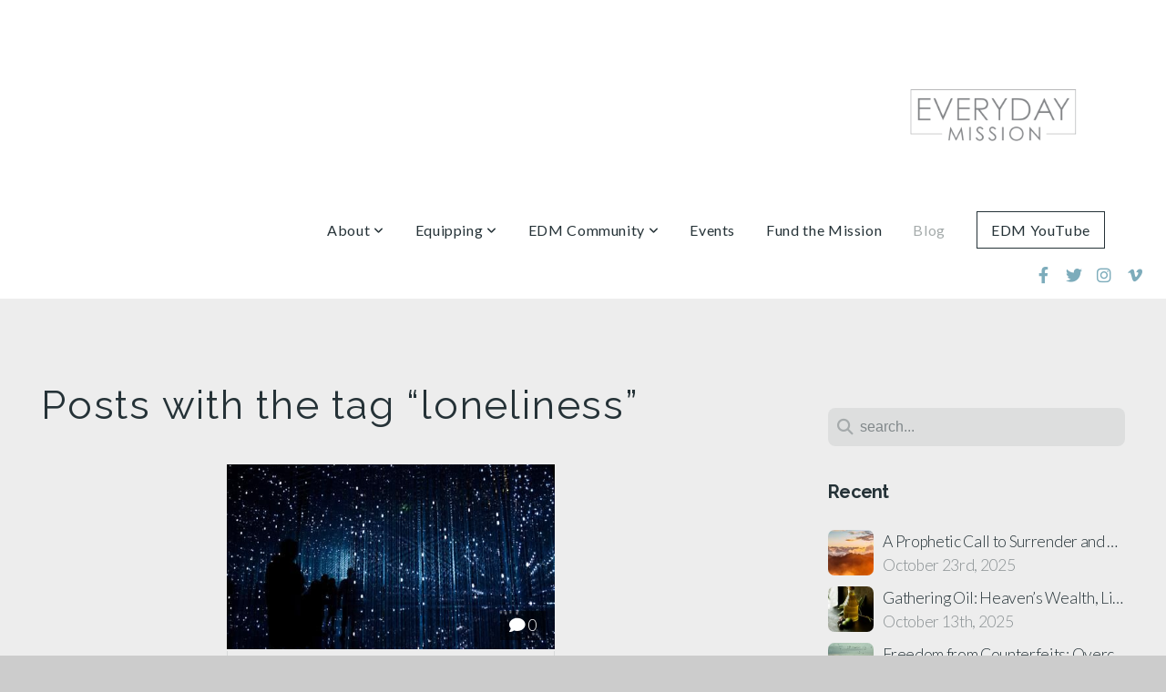

--- FILE ---
content_type: text/html; charset=UTF-8
request_url: https://www.everydaymission.com/blog/tag/loneliness
body_size: 10360
content:
<!DOCTYPE html>
<html class="wf-loading">
	<head>
		<meta http-equiv="Content-Type" content="text/html; charset=utf-8" />
		<meta name="viewport" content="width=device-width, initial-scale=1.0" />
<meta name="provider" content="snappages" />
<meta http-equiv="X-UA-Compatible" content="IE=Edge"/>
    <meta name="keywords" content="microchurches, microchurch, house+church, missional, community, mission, community, discipleship, discipleship, what+is+church, church, local+church, generosity, deep+discipleship, bible+study, florida+churches, churches, florida+non+profit" />
    <link rel="alternate" type="application/rss+xml" title="RSS" href="/blog/rss" />
    <meta name="description" content="Everyday Mission is a voluntary, intentional community of Missions and Microchurches. We live to equip those who are brave enough to be small to grow sustainably and in authentic community with Jesus and each other." />
<link rel="shortcut icon" href="https://storage2.snappages.site/89KK9R/assets/favicon.jpeg">
<link rel="canonical" href="https://www.everydaymission.com/blog/tag/loneliness" />
<title>Everyday Mission - Blog</title>
    <script defer src="https://ajax.googleapis.com/ajax/libs/jquery/2.1.3/jquery.min.js"></script>
<script>
	var wid=34077, pid=520070, ptype='blog', tid=43104, custom_fonts = "Lato:100,100italic,300,300italic,regular,italic,700,700italic,900,900italic|Raleway:100,100italic,200,200italic,300,300italic,regular,italic,500,500italic,600,600italic,700,700italic,800,800italic,900,900italic|Vollkorn:regular,italic,700,700italic&display=swap";var page_type="blog-tag", render_url="https://site.snappages.site";</script>
<link href="https://assets2.snappages.site/global/styles/website.min.css?v=1768428243" type="text/css" rel="stylesheet" /><script defer src="https://assets2.snappages.site/global/assets/js/website.min.js?v=1768428243" type="text/javascript"></script><script src="https://s7.addthis.com/js/300/addthis_widget.js#async=1" type="text/javascript"></script>
<link class="core-style" href="https://storage2.snappages.site/89KK9R/assets/themes/43104/style1683229045.css" type="text/css" rel="stylesheet" />
<link href="https://site.snappages.site/assets/icons/fontawesome/webfonts/fa-brands-400.woff2" rel="preload" as="font" type="font/woff2" crossorigin="anonymous"/>
<link href="https://site.snappages.site/assets/icons/fontawesome/webfonts/fa-regular-400.woff2" rel="preload" as="font" type="font/woff2" crossorigin="anonymous"/>
<link href="https://site.snappages.site/assets/icons/fontawesome/webfonts/fa-solid-900.woff2" rel="preload" as="font" type="font/woff2" crossorigin="anonymous"/>
<link href="https://site.snappages.site/assets/icons/fontawesome/css/all.min.css" rel="stylesheet"/>
<link href="https://site.snappages.site/assets/icons/fontawesome/css/all.min.css" rel="stylesheet"/>
<noscript><link href="https://site.snappages.site/assets/icons/fontawesome/css/all.min.css" rel="stylesheet" as="style"/></noscript>
<link href="https://site.snappages.site/assets/icons/fontawesome/css/v4-shims.min.css" rel="preload" as="style" onload="this.rel='stylesheet'"/>
<noscript><link href="https://site.snappages.site/assets/icons/fontawesome/css/v4-shims.min.css" rel="stylesheet" as="style"/></noscript>
<link href="https://assets2.snappages.site/global/assets/icons/pixeden/css/pe-icon-7-stroke.min.css" rel="preload" as="style" onload="this.rel='stylesheet'"/>
<noscript><link href="https://assets2.snappages.site/global/assets/icons/pixeden/css/pe-icon-7-stroke.min.css" rel="stylesheet" as="style"/></noscript>
<link href="https://assets2.snappages.site/global/assets/icons/typicons/typicons.min.css" rel="preload" as="style" onload="this.rel='stylesheet'"/>
<noscript><link href="https://assets2.snappages.site/global/assets/icons/typicons/typicons.min.css" rel="preload" as="stylesheet"/></noscript>
<link href="https://use.typekit.net/hqk1yln.css" rel="stylesheet" />

<svg xmlns="https://www.w3.org/2000/svg" style="display:none;">
    <symbol id="sp-icon-amazon" viewBox="0 0 50 50">
        <g fill-rule="nonzero">
          <path id="Shape" d="M0.0909090909,38.8 C0.242409091,38.53335 0.484818182,38.51665 0.818181818,38.75 C8.39390909,43.58335 16.6363636,46 25.5454545,46 C31.4848182,46 37.3484545,44.78335 43.1363636,42.35 C43.2878636,42.28335 43.5075455,42.18335 43.7954545,42.05 C44.0833182,41.91665 44.2878636,41.81665 44.4090909,41.75 C44.8636364,41.55 45.2196818,41.65 45.4772727,42.05 C45.7348182,42.45 45.6515,42.81665 45.2272727,43.15 C44.6818182,43.58335 43.9848182,44.08335 43.1363636,44.65 C40.5302727,46.35 37.6211818,47.66665 34.4090909,48.6 C31.1969545,49.53335 28.0605909,50 25,50 C20.2727273,50 15.803,49.09165 11.5909091,47.275 C7.37877273,45.45835 3.60604545,42.9 0.272727273,39.6 C0.0909090909,39.43335 0,39.26665 0,39.1 C0,39 0.0302727273,38.9 0.0909090909,38.8 Z M13.7727273,24.55 C13.7727273,22.25 14.2878636,20.28335 15.3181818,18.65 C16.3484545,17.01665 17.7575455,15.78335 19.5454545,14.95 C21.1818182,14.18335 23.1969545,13.63335 25.5909091,13.3 C26.4090909,13.2 27.7424091,13.06665 29.5909091,12.9 L29.5909091,12.05 C29.5909091,9.91665 29.3787727,8.48335 28.9545455,7.75 C28.3181818,6.75 27.3181818,6.25 25.9545455,6.25 L25.5909091,6.25 C24.5909091,6.35 23.7272727,6.7 23,7.3 C22.2727273,7.9 21.803,8.73335 21.5909091,9.8 C21.4696818,10.46665 21.1666364,10.85 20.6818182,10.95 L15.4545455,10.25 C14.9393636,10.11665 14.6818182,9.81665 14.6818182,9.35 C14.6818182,9.25 14.6969545,9.13335 14.7272727,9 C15.2424091,6.03335 16.5075455,3.83335 18.5227273,2.4 C20.5378636,0.96665 22.8939091,0.16665 25.5909091,0 L26.7272727,0 C30.1818182,0 32.8787727,0.98335 34.8181818,2.95 C35.1223778,3.2848521 35.4034595,3.64418094 35.6590909,4.025 C35.9166364,4.40835 36.1211818,4.75 36.2727273,5.05 C36.4242273,5.35 36.5605909,5.78335 36.6818182,6.35 C36.803,6.91665 36.8939091,7.30835 36.9545455,7.525 C37.0151364,7.74165 37.0605909,8.20835 37.0909091,8.925 C37.1211818,9.64165 37.1363636,10.06665 37.1363636,10.2 L37.1363636,22.3 C37.1363636,23.16665 37.25,23.95835 37.4772727,24.675 C37.7045455,25.39165 37.9242273,25.90835 38.1363636,26.225 C38.3484545,26.54165 38.6969545,27.05 39.1818182,27.75 C39.3636364,28.05 39.4545455,28.31665 39.4545455,28.55 C39.4545455,28.81665 39.3333182,29.05 39.0909091,29.25 C36.5757273,31.65 35.2120909,32.95 35,33.15 C34.6363636,33.45 34.1969545,33.48335 33.6818182,33.25 C33.2575455,32.85 32.8863636,32.46665 32.5681818,32.1 C32.25,31.73335 32.0227273,31.46665 31.8863636,31.3 C31.75,31.13335 31.5302727,30.80835 31.2272727,30.325 C30.9242273,29.84165 30.7120909,29.51665 30.5909091,29.35 C28.8939091,31.38335 27.2272727,32.65 25.5909091,33.15 C24.5605909,33.48335 23.2878636,33.65 21.7727273,33.65 C19.4393636,33.65 17.5227273,32.85835 16.0227273,31.275 C14.5227273,29.69165 13.7727273,27.45 13.7727273,24.55 Z M21.5909091,23.55 C21.5909091,24.85 21.8863636,25.89165 22.4772727,26.675 C23.0681818,27.45835 23.8636364,27.85 24.8636364,27.85 C24.9545455,27.85 25.0833182,27.83335 25.25,27.8 C25.4166364,27.76665 25.5302727,27.75 25.5909091,27.75 C26.8636364,27.38335 27.8484545,26.48335 28.5454545,25.05 C28.8787727,24.41665 29.1287727,23.725 29.2954545,22.975 C29.4620909,22.225 29.553,21.61665 29.5681818,21.15 C29.5833182,20.68335 29.5909091,19.91665 29.5909091,18.85 L29.5909091,17.6 C27.8333182,17.6 26.5,17.73335 25.5909091,18 C22.9242273,18.83335 21.5909091,20.68335 21.5909091,23.55 Z M40.6818182,39.65 C40.7424091,39.51665 40.8333182,39.38335 40.9545455,39.25 C41.7120909,38.68335 42.4393636,38.3 43.1363636,38.1 C44.2878636,37.76665 45.4090909,37.58335 46.5,37.55 C46.803,37.51665 47.0909091,37.53335 47.3636364,37.6 C48.7272727,37.73335 49.5454545,37.98335 49.8181818,38.35 C49.9393636,38.55 50,38.85 50,39.25 L50,39.6 C50,40.76665 49.7120909,42.14165 49.1363636,43.725 C48.5605909,45.30835 47.7575455,46.58335 46.7272727,47.55 C46.5757273,47.68335 46.4393636,47.75 46.3181818,47.75 C46.2575455,47.75 46.1969545,47.73335 46.1363636,47.7 C45.9545455,47.6 45.9090909,47.41665 46,47.15 C47.1211818,44.25 47.6818182,42.23335 47.6818182,41.1 C47.6818182,40.73335 47.6211818,40.46665 47.5,40.3 C47.1969545,39.9 46.3484545,39.7 44.9545455,39.7 C44.4393636,39.7 43.8333182,39.73335 43.1363636,39.8 C42.3787727,39.9 41.6818182,40 41.0454545,40.1 C40.8636364,40.1 40.7424091,40.06665 40.6818182,40 C40.6211818,39.93335 40.6060455,39.86665 40.6363636,39.8 C40.6363636,39.76665 40.6515,39.71665 40.6818182,39.65 Z"/>
        </g>
    </symbol>
    <symbol id="sp-icon-roku" viewBox="0 0 50 50">
        <g>
          <path id="Combined-Shape" d="M8,0 L42,0 C46.418278,-8.11624501e-16 50,3.581722 50,8 L50,42 C50,46.418278 46.418278,50 42,50 L8,50 C3.581722,50 5.41083001e-16,46.418278 0,42 L0,8 C-5.41083001e-16,3.581722 3.581722,8.11624501e-16 8,0 Z M9.94591393,22.6758056 C9.94591393,23.9554559 8.93797503,25.0040346 7.705466,25.0040346 L6.5944023,25.0040346 L6.5944023,20.3268077 L7.705466,20.3268077 C8.93797503,20.3268077 9.94591393,21.3746529 9.94591393,22.6758056 Z M15,32 L11.1980679,26.5137477 C12.6117075,25.6540149 13.5405811,24.2489259 13.5405811,22.6758056 C13.5405811,20.0964239 11.1176341,18 8.14917631,18 L3,18 L3,31.9899135 L6.5944023,31.9899135 L6.5944023,27.3332264 L7.6834372,27.3332264 L10.9214498,32 L15,32 Z M19.4209982,23.6089545 C20.3760082,23.6089545 21.1686305,24.9005713 21.1686305,26.4995139 C21.1686305,28.098368 20.3760082,29.3917084 19.4209982,29.3917084 C18.4876486,29.3917084 17.6937241,28.0984122 17.6937241,26.4995139 C17.6937241,24.9006155 18.4876486,23.6089545 19.4209982,23.6089545 Z M24.8610089,26.4995139 C24.8610089,23.4472925 22.4211995,21 19.4209982,21 C16.4217953,21 14,23.4472925 14,26.4995139 C14,29.5540333 16.4217953,32 19.4209982,32 C22.4211995,32 24.8610089,29.5540333 24.8610089,26.4995139 Z M33.154894,21.2236663 L29.0835675,25.3681007 L29.0835675,21.2099662 L25.549974,21.2099662 L25.549974,31.7778363 L29.0835675,31.7778363 L29.0835675,27.4910969 L33.3340371,31.7778363 L37.7816639,31.7778363 L32.3803293,26.2779246 L36.8541742,21.7246949 L36.8541742,27.9961029 C36.8541742,30.0783079 38.0840844,31.9999116 41.1813884,31.9999116 C42.6517766,31.9999116 44.001101,31.1508546 44.6569026,30.3826285 L46.24575,31.7777921 L47,31.7777921 L47,21.2236663 L43.4663631,21.2236663 L43.4663631,28.056914 C43.0684459,28.7640196 42.5140009,29.2086122 41.657092,29.2086122 C40.7876817,29.2086122 40.3887661,28.6838515 40.3887661,27.0054037 L40.3887661,21.2236663 L33.154894,21.2236663 Z"/>
        </g>
    </symbol>
    <symbol id="sp-icon-google-play" viewBox="0 0 50 50">
	    <g fill-rule="nonzero">
	      <path id="top" d="M7.60285132,19.9078411 C12.5081466,14.9434827 20.3874745,6.92617108 24.6425662,2.55295316 L27.0855397,0.0509164969 L30.6904277,3.63645621 C32.6802444,5.62627291 34.2953157,7.30040733 34.2953157,7.35947047 C34.2953157,7.55651731 3.60386965,24.6751527 3.2296334,24.6751527 C3.01272912,24.6751527 4.70723014,22.8431772 7.60285132,19.9078411 Z" transform="matrix(1 0 0 -1 0 24.726)"/>
	            <path id="Shape" d="M0.767311609,49.8798639 C0.5901222,49.6828171 0.353869654,49.2693751 0.235234216,48.9735503 C0.0773930754,48.5794566 0.0183299389,41.3498232 0.0183299389,25.6690696 C0.0183299389,0.749517674 -0.0407331976,2.04992501 1.20010183,1.16295963 L1.83044807,0.709802806 L13.9256619,12.8050167 L26.0213849,24.9012488 L22.9088595,28.05298 C21.1950102,29.7866867 15.5804481,35.4796602 10.4394094,40.7194769 C1.61405295,49.6833262 1.06262729,50.2148945 0.767311609,49.8798639 Z" transform="matrix(1 0 0 -1 0 50.66)"/>
	            <path id="Shape" d="M32.1283096,28.868403 L28.287169,25.0272624 L31.5376782,21.7375476 C33.3304481,19.9249203 34.8864562,18.408627 34.9852342,18.3689121 C35.2214868,18.309849 45.0320774,23.6876494 45.5442974,24.1601545 C45.7413442,24.3373439 45.9974542,24.7711525 46.1155804,25.1453887 C46.450611,26.1499712 45.938391,27.0364274 44.5595723,27.8638205 C43.5748473,28.454961 37.3691446,31.9417227 36.3447047,32.4732909 C35.9893075,32.6703378 35.5560081,32.2961015 32.1283096,28.868403 Z" transform="matrix(1 0 0 -1 0 50.884)"/>
	            <path id="bottom" d="M16.1323829,37.9725051 C10.0850305,31.9643585 5.19959267,27.0392057 5.27851324,27.0392057 C5.33757637,27.0392057 5.84979633,27.2953157 6.401222,27.6104888 C7.48472505,28.2016293 28.8783096,39.9419552 31.3406314,41.2815682 C33.9210794,42.660387 34.0198574,42.1680244 30.4541752,45.7535642 C28.7204684,47.4872709 27.2627291,48.9052953 27.203666,48.9052953 C27.1446029,48.885947 22.160387,43.9806517 16.1323829,37.9725051 Z" transform="matrix(1 0 0 -1 0 75.945)"/>
	    </g>
    </symbol>
    <symbol id="sp-icon-apple" viewBox="0 0 50 50">
	    <g fill-rule="nonzero">
	      <path id="Shape" d="M33.9574406,26.5634279 C34.0276124,34.1300976 40.5866722,36.6480651 40.6593407,36.6801167 C40.6038808,36.8576056 39.6113106,40.2683744 37.2037125,43.7914576 C35.1223643,46.8374278 32.9623738,49.8720595 29.5596196,49.9349127 C26.2160702,49.9966052 25.1409344,47.9496797 21.3183084,47.9496797 C17.4968415,47.9496797 16.3023155,49.8721487 13.1372718,49.9966945 C9.85274871,50.1212403 7.35152871,46.7030612 5.25306112,43.668251 C0.964911488,37.4606036 -2.31212183,26.1269374 2.08810657,18.476523 C4.27404374,14.6772963 8.18048359,12.2714647 12.420574,12.2097721 C15.6458924,12.1481688 18.6901193,14.3824933 20.6618852,14.3824933 C22.6324029,14.3824933 26.3318047,11.6955185 30.2209468,12.0901367 C31.8490759,12.1579896 36.4193394,12.748667 39.353895,17.0498265 C39.1174329,17.1966031 33.9007325,20.2374843 33.9574406,26.5634279 M27.6736291,7.98325071 C29.4174035,5.86972218 30.5910653,2.92749548 30.2708784,0 C27.7573538,0.101154388 24.7179418,1.67712725 22.9150518,3.78949514 C21.2993165,5.66009243 19.8842887,8.65410161 20.2660876,11.5236543 C23.0677001,11.7406943 25.9297656,10.0981184 27.6736291,7.98325071"/>
	    </g>
    </symbol>
    <symbol id="sp-icon-windows" viewBox="0 0 50 50">
	    <g fill-rule="nonzero">
	      <path id="Shape" d="M0,7.0733463 L20.3540856,4.30155642 L20.3628405,23.9346304 L0.0184824903,24.0503891 L0,7.07354086 L0,7.0733463 Z M20.344358,26.1964981 L20.3599222,45.8466926 L0.0157587549,43.0496109 L0.0145914397,26.064786 L20.3441634,26.1964981 L20.344358,26.1964981 Z M22.8116732,3.93871595 L49.7992218,0 L49.7992218,23.6848249 L22.8116732,23.8988327 L22.8116732,3.93891051 L22.8116732,3.93871595 Z M49.8054475,26.381323 L49.7990272,49.9593385 L22.8114786,46.1503891 L22.7737354,26.3371595 L49.8054475,26.381323 Z"/>
	    </g>
    </symbol>
</svg>

	</head>
	<body>
		<div id="sp-wrapper">
			<header id="sp-header">
				<div id="sp-bar"><div id="sp-bar-text"><span></span></div><div id="sp-bar-social" class="sp-social-holder" data-style="icons" data-shape="circle"><a class="facebook" href="Https://www.facebook.com/everydaymissionflorida" target="_blank" data-type="facebook"><i class="fa fa-fw fa-facebook"></i></a><a class="twitter" href="Https://www.twitter.com/everyday_missio" target="_blank" data-type="twitter"><i class="fa fa-fw fa-twitter"></i></a><a class="instagram" href="https://www.instagram.com/everydaymissionflorida" target="_blank" data-type="instagram"><i class="fa fa-fw fa-instagram"></i></a><a class="vimeo" href="https://vimeo.com/user162393393" target="_blank" data-type="vimeo"><i class="fa fa-fw fa-vimeo"></i></a></div></div>
				<div id="sp-logo"><a href="/home" target="_self"><img src="https://storage2.snappages.site/89KK9R/assets/images/6091088_1024x341_500.png" width="190px"/></a></div>
				<div id="sp-nav"><nav id="sp-nav-links"><ul><li style="z-index:1250;" id="nav_home" data-type="basic"><a href="/" target="_self"><span></span>Home</a></li><li style="z-index:1249;" id="nav_about" data-type="folder"><a href="/about" target="_self"><span></span>About&nbsp;<i class="fa fa-angle-down" style="font-size:12px;vertical-align:10%;"></i></a><ul class="sp-second-nav"><li id="nav_ourstory"><a href="/ourstory" target="_self"><span></span>Our Story</a></li><li id="nav_leadership"><a href="/leadership" target="_self"><span></span>Leadership</a></li><li id="nav_what-we-believe"><a href="/what-we-believe" target="_self"><span></span>What We Believe</a></li><li id="nav_contact"><a href="/contact" target="_self"><span></span>Contact</a></li></ul></li><li style="z-index:1248;" id="nav_equipping" data-type="folder"><a href="/equipping" target="_self"><span></span>Equipping&nbsp;<i class="fa fa-angle-down" style="font-size:12px;vertical-align:10%;"></i></a><ul class="sp-second-nav"><li id="nav_equipping-everyday-missionaries"><a href="/equipping-everyday-missionaries" target="_self"><span></span>Equipping Everyday Missionaries</a></li><li id="nav_kingdom-keys"><a href="/kingdom-keys" target="_self"><span></span>Kingdom Keys</a></li><li id="nav_what-is-a-microchurch"><a href="/what-is-a-microchurch" target="_self"><span></span>What is a Microchurch?</a></li><li id="nav_healthandhealing"><a href="/healthandhealing" target="_self"><span></span>Health &amp; Inner Healing</a></li><li id="nav_resources"><a href="/resources" target="_self"><span></span>Resources</a></li></ul></li><li style="z-index:1247;" id="nav_edm-community" data-type="folder"><a href="/edm-community" target="_self"><span></span>EDM Community&nbsp;<i class="fa fa-angle-down" style="font-size:12px;vertical-align:10%;"></i></a><ul class="sp-second-nav"><li id="nav_localmicrochurches"><a href="/localmicrochurches" target="_self"><span></span>Find a Mission or Microchurch</a></li><li id="nav_leaders-search"><a href="/leaders-search" target="_self"><span></span>Leaders Search</a></li><li id="nav_prayer"><a href="/prayer" target="_self"><span></span>Prayer</a></li><li id="nav_edm-partners"><a href="/edm-partners" target="_self"><span></span>EDM Partners</a></li><li id="nav_EDM Short Term Mission Trip Application"><a href="https://www.everydaymission.com/form/dc8a8108-f682-4e2f-9c5c-48fa0607a9cc" target="_blank"><span></span>EDM Short Term Mission Trip Application</a></li></ul></li><li style="z-index:1246;" id="nav_events" data-type="basic"><a href="/events" target="_self"><span></span>Events</a></li><li style="z-index:1245;" id="nav_fund-the-mission" data-type="basic"><a href="/fund-the-mission" target="_self"><span></span>Fund the Mission</a></li><li style="z-index:1251" id="nav_blog" class="selected" data-type="blog"><a href="/blog" target="_self"><span></span>Blog</a></li><li style="z-index:1243;" id="nav_edm-youtube" data-type="link"><a href="https://www.youtube.com/@everydaymission/featured" target="_blank"><span></span>EDM YouTube</a></li></ul></nav></div><div id="sp-nav-button"></div>
			</header>
			<main id="sp-content">
				<section class="sp-section sp-scheme-0" data-index="14" data-scheme="0"><div class="sp-section-slide"  data-label="Main" ><div class="sp-section-content" ><div class="sp-grid sp-col sp-col-24"><div class="sp-row"><div class="sp-col sp-col-16"><div class="sp-block sp-heading-block " data-type="heading" data-id="0" style=""><div class="sp-block-content"  style=""><span class='h1' ><h1 >Posts with the tag &ldquo;loneliness&rdquo;</h1></span></div></div><div class="sp-block sp-blog_index-block " data-type="blog_index" data-id="1" style="text-align:center;"><div class="sp-block-content"  style=""><div class="sp-posts-holder"  data-style="cascade" data-display="50" data-source="tag"><a class="sp-post-item" href="/blog/2022/01/06/god-and-virtual-reality" data-url="/blog/2022/01/06/god-and-virtual-reality"><div class="sp-post-item-thumb" style="background-image:URL(https://storage2.snappages.site/89KK9R/assets/images/6566014_4308x2875_500.jpg);"><div class="sp-post-comment-count"><i class="fa fw fa-comment"></i> 0</div></div><div class="sp-post-item-details">
									<div class="sp-post-item-text">
										<div class="sp-post-item-title">God and Virtual Reality</div>
										<div class="sp-post-item-date">January 6th, 2022</div>
										<div class="sp-post-item-excerpt">Covid-19 has accelerated a trend towards defining life in digital space where reality can be self-generated and we can become our own god. As followers of Jesus who define their lives according to the...&nbsp;&nbsp;<span href="/blog/2022/01/06/god-and-virtual-reality" class="sp-excerpt-link">Read More <i class="fa fw fa-angle-right"></i></span></div>
									</div>
									<div class="sp-post-item-author"><div class="sp-author-image sm" style="background-image: url(//www.gravatar.com/avatar/a0f2bd30e1153b4e69539b2d21c5fd66?s=160&d=mm&r=pg);"></div> by Jessica Anderson </div>
								</div>
							</a></div></div></div></div><div class="sp-col sp-col-1"></div><div class="sp-col sp-col-7"><div class="sp-block sp-spacer-block  sp-hide-desktop sp-hide-tablet" data-type="spacer" data-id="2" style=""><div class="sp-block-content"  style=""><div class="spacer-holder" data-height="" style="height:px;"></div></div></div><div class="sp-block sp-divider-block  sp-hide-desktop sp-hide-tablet" data-type="divider" data-id="3" style=""><div class="sp-block-content"  style=""><div class="sp-divider-holder"></div></div></div><div class="sp-block sp-spacer-block  sp-hide-desktop sp-hide-tablet" data-type="spacer" data-id="4" style=""><div class="sp-block-content"  style=""><div class="spacer-holder" data-height="" style="height:px;"></div></div></div><div class="sp-block sp-search-block " data-type="search" data-id="5" style=""><div class="sp-block-content"  style=""><div class="sp-search-holder" data-target="all">
            <div class="sp-fieldset" data-type="search">
              <div class="sp-field-wrapper"><input type="text" class="sp-field icon" placeholder="search..."/></div>
              <i class="fa fa-search"></i>
            </div>
          </div></div></div><div class="sp-block sp-heading-block " data-type="heading" data-id="6" style=""><div class="sp-block-content"  style=""><span class='h3' ><h3 ><b>Recent</b></h3></span></div></div><div class="sp-block sp-posts-block " data-type="posts" data-id="7" style=""><div class="sp-block-content"  style=""><div class="sp-posts-holder"  data-style="simple" data-display="5" data-source="published"><a class="sp-post-item clear-fix" href="/blog/2025/10/23/a-prophetic-call-to-surrender-and-radiance" data-url="/blog/2025/10/23/a-prophetic-call-to-surrender-and-radiance"><div class="sp-post-item-thumb" style="background-image:URL(https://storage2.snappages.site/89KK9R/assets/images/21523604_3300x2200_100.jpg);"></div><div class="sp-post-item-details">
									<div class="sp-post-item-title">A Prophetic Call to Surrender and Radiance</div>
									<div class="sp-post-item-date">October 23rd, 2025</div>
								</div>
								<div class="sp-divider-border"></div>
							</a><a class="sp-post-item clear-fix" href="/blog/2025/10/13/gathering-oil-heaven-s-wealth-light-and-power" data-url="/blog/2025/10/13/gathering-oil-heaven-s-wealth-light-and-power"><div class="sp-post-item-thumb" style="background-image:URL(https://storage2.snappages.site/89KK9R/assets/images/21524064_2848x3952_100.jpg);"></div><div class="sp-post-item-details">
									<div class="sp-post-item-title">Gathering Oil: Heaven’s Wealth, Light, and Power</div>
									<div class="sp-post-item-date">October 13th, 2025</div>
								</div>
								<div class="sp-divider-border"></div>
							</a><a class="sp-post-item clear-fix" href="/blog/2025/09/30/freedom-from-counterfeits-overcoming-jezebel-s-tactics" data-url="/blog/2025/09/30/freedom-from-counterfeits-overcoming-jezebel-s-tactics"><div class="sp-post-item-thumb" style="background-image:URL(https://storage2.snappages.site/89KK9R/assets/images/21417543_5776x3851_100.jpg);"></div><div class="sp-post-item-details">
									<div class="sp-post-item-title">Freedom from Counterfeits: Overcoming Jezebel’s Tactics</div>
									<div class="sp-post-item-date">September 30th, 2025</div>
								</div>
								<div class="sp-divider-border"></div>
							</a><a class="sp-post-item clear-fix" href="/blog/2025/09/22/the-power-of-presence-in-pastoral-care" data-url="/blog/2025/09/22/the-power-of-presence-in-pastoral-care"><div class="sp-post-item-thumb" style="background-image:URL(https://storage2.snappages.site/89KK9R/assets/images/21295065_2816x2112_100.jpg);"></div><div class="sp-post-item-details">
									<div class="sp-post-item-title">The Power of Presence in Pastoral Care</div>
									<div class="sp-post-item-date">September 22nd, 2025</div>
								</div>
								<div class="sp-divider-border"></div>
							</a><a class="sp-post-item clear-fix" href="/blog/2025/06/09/pastoral-care" data-url="/blog/2025/06/09/pastoral-care"><div class="sp-post-item-thumb" style="background-image:URL(https://storage2.snappages.site/89KK9R/assets/images/20011119_5415x3615_100.jpg);"></div><div class="sp-post-item-details">
									<div class="sp-post-item-title">Pastoral Care</div>
									<div class="sp-post-item-date">June 9th, 2025</div>
								</div>
								<div class="sp-divider-border"></div>
							</a></div></div></div><div class="sp-block sp-heading-block " data-type="heading" data-id="8" style=""><div class="sp-block-content"  style=""><span class='h3' ><h3 ><b>Archive</b></h3></span></div></div><div class="sp-block sp-archive-block " data-type="archive" data-id="9" style=""><div class="sp-block-content"  style=""><div class="sp-archive-holder"><div class="sp-archive-item closed"><i class="fa fa-angle-right fw"></i>&nbsp;2025<div class="sp-archive-content"><div class="sp-archive-item closed"><i class="fa fa-angle-right fw"></i>&nbsp;June<div class="sp-archive-content"><a href='/blog/2025/06/09/pastoral-care'>Pastoral Care</a></div></div><div class="sp-archive-item closed"><i class="fa fa-angle-right fw"></i>&nbsp;September<div class="sp-archive-content"><a href='/blog/2025/09/22/the-power-of-presence-in-pastoral-care'>The Power of Presence in Pastoral Care</a><a href='/blog/2025/09/30/freedom-from-counterfeits-overcoming-jezebel-s-tactics'>Freedom from Counterfeits: Overcoming Jezebel’s Tactics</a></div></div><div class="sp-archive-item closed"><i class="fa fa-angle-right fw"></i>&nbsp;October<div class="sp-archive-content"><a href='/blog/2025/10/13/gathering-oil-heaven-s-wealth-light-and-power'>Gathering Oil: Heaven’s Wealth, Light, and Power</a><a href='/blog/2025/10/23/a-prophetic-call-to-surrender-and-radiance'>A Prophetic Call to Surrender and Radiance</a></div></div></div></div><div class="sp-archive-item closed"><i class="fa fa-angle-right fw"></i>&nbsp;2024<div class="sp-archive-content"><div class="sp-archive-item closed"><i class="fa fa-angle-right fw"></i>&nbsp;March<div class="sp-archive-content"><a href='/blog/2024/03/27/i-thought-i-was-sharing-the-gospel'>I Thought I Was Sharing the Gospel</a></div></div><div class="sp-archive-item closed"><i class="fa fa-angle-right fw"></i>&nbsp;July<div class="sp-archive-content"><a href='/blog/2024/07/10/the-james-1-27-fund'>The James 1:27 Fund</a><a href='/blog/2024/07/29/leaves-of-healing'>Leaves of Healing</a></div></div><div class="sp-archive-item closed"><i class="fa fa-angle-right fw"></i>&nbsp;August<div class="sp-archive-content"><a href='/blog/2024/08/13/microchurch-not-mini-church'>Microchurch, Not Mini-Church</a></div></div></div></div><div class="sp-archive-item closed"><i class="fa fa-angle-right fw"></i>&nbsp;2023<div class="sp-archive-content"><div class="sp-archive-item closed"><i class="fa fa-angle-right fw"></i>&nbsp;May<div class="sp-archive-content"><a href='/blog/2023/05/15/how-to-bless-those-who-offend-you'>How to Bless Those Who Offend You</a></div></div></div></div><div class="sp-archive-item closed"><i class="fa fa-angle-right fw"></i>&nbsp;2022<div class="sp-archive-content"><div class="sp-archive-item closed"><i class="fa fa-angle-right fw"></i>&nbsp;January<div class="sp-archive-content"><a href='/blog/2022/01/04/church-is-a-gift'>Church is a Gift</a><a href='/blog/2022/01/04/reading-the-bible-as-god-s-story'>Reading the Bible as God's Story</a><a href='/blog/2022/01/05/the-church-needs-a-revolution'>The Church Needs a Revolution</a><a href='/blog/2022/01/06/how-can-we-trust-scripture'>How Can We Trust Scripture?</a><a href='/blog/2022/01/06/pharisees-are-still-among-us'>Pharisees Are Still Among Us</a><a href='/blog/2022/01/06/a-word-to-the-post-election-church'>A Word to the Post-Election Church</a><a href='/blog/2022/01/06/the-imperative-of-maturity'>The Imperative of Maturity</a><a href='/blog/2022/01/06/overcoming-the-three-big-hurdles-to-starting-a-microchurch'>Overcoming the Three Big Hurdles to Starting a Microchurch</a><a href='/blog/2022/01/06/god-and-virtual-reality'>God and Virtual Reality</a><a href='/blog/2022/01/06/a-culture-of-celebration'>A Culture of Celebration</a><a href='/blog/2022/01/06/the-myth-of-full-time-ministry'>The Myth of Full-Time Ministry</a><a href='/blog/2022/01/07/does-the-bible-oppress-women'>Does the Bible Oppress Women?</a><a href='/blog/2022/01/07/obeying-god-in-the-small'>Obeying God in the Small</a><a href='/blog/2022/01/07/part-1-justice'>Part 1: Justice</a><a href='/blog/2022/01/07/prayers-for-renewal'>Prayers for Renewal</a></div></div></div></div></div></div></div><div class="sp-block sp-heading-block " data-type="heading" data-id="10" style=""><div class="sp-block-content"  style=""><span class='h3' ><h3 ><b>Categories</b></h3></span></div></div><div class="sp-block sp-categories-block " data-type="categories" data-id="11" style=""><div class="sp-block-content"  style=""><div class='sp-category'><a href='/blog/category/bible'>Bible</a></div>
<div class='sp-category'><a href='/blog/category/christians-with-questions'>Christians With Questions</a></div>
<div class='sp-category'><a href='/blog/category/culture-of-celebration'>Culture of Celebration</a></div>
<div class='sp-category'><a href='/blog/category/discipleship'>Discipleship</a></div>
<div class='sp-category'><a href='/blog/category/justice'>Justice</a></div>
<div class='sp-category'><a href='/blog/category/kingdom-of-god'>Kingdom of God</a></div>
<div class='sp-category'><a href='/blog/category/microchurches'>Microchurches</a></div>
<div class='sp-category'><a href='/blog/category/prayer'>Prayer</a></div>
<div class='sp-category'><a href='/blog/category/spiritual-family'>Spiritual Family</a></div>
<div class='sp-category'><a href='/blog/category/technology'>Technology</a></div>
<div class='sp-category'><a href='/blog/category/theology'>Theology</a></div>
</div></div><div class="sp-block sp-heading-block " data-type="heading" data-id="12" style=""><div class="sp-block-content"  style=""><span class='h3' ><h3 ><b>Tags</b></h3></span></div></div><div class="sp-block sp-tags-block " data-type="tags" data-id="13" style=""><div class="sp-block-content"  style=""><div class="sp-tags"><a style="font-size: 12px" class="tag_cloud" href="/blog/tag/bible">Bible</a>
<a style="font-size: 12px" class="tag_cloud" href="/blog/tag/christians-with-questions">Christians With Questions</a>
<a style="font-size: 12px" class="tag_cloud" href="/blog/tag/genesis">Genesis</a>
<a style="font-size: 12px" class="tag_cloud" href="/blog/tag/god">God</a>
<a style="font-size: 12px" class="tag_cloud" href="/blog/tag/jesus-follower">Jesus follower</a>
<a style="font-size: 12px" class="tag_cloud" href="/blog/tag/jesus">Jesus</a>
<a style="font-size: 12px" class="tag_cloud" href="/blog/tag/justice">Justice</a>
<a style="font-size: 12px" class="tag_cloud" href="/blog/tag/love">Love</a>
<a style="font-size: 12px" class="tag_cloud" href="/blog/tag/microchurches">Microchurches</a>
<a style="font-size: 12px" class="tag_cloud" href="/blog/tag/neighbors">Neighbors</a>
<a style="font-size: 12px" class="tag_cloud" href="/blog/tag/pray">Pray</a>
<a style="font-size: 12px" class="tag_cloud" href="/blog/tag/questions">Questions</a>
<a style="font-size: 12px" class="tag_cloud" href="/blog/tag/simple-life">Simple Life</a>
<a style="font-size: 12px" class="tag_cloud" href="/blog/tag/sleeping-giants">Sleeping Giants</a>
<a style="font-size: 12px" class="tag_cloud" href="/blog/tag/women">Women</a>
<a style="font-size: 12px" class="tag_cloud" href="/blog/tag/authentic-community">authentic community.</a>
<a style="font-size: 12px" class="tag_cloud" href="/blog/tag/authentic-community">authentic community</a>
<a style="font-size: 12px" class="tag_cloud" href="/blog/tag/bible-story">bible story</a>
<a style="font-size: 12px" class="tag_cloud" href="/blog/tag/bible-study">bible study</a>
<a style="font-size: 12px" class="tag_cloud" href="/blog/tag/celebrate">celebrate</a>
<a style="font-size: 12px" class="tag_cloud" href="/blog/tag/celebration">celebration</a>
<a style="font-size: 12px" class="tag_cloud" href="/blog/tag/challenges">challenges</a>
<a style="font-size: 12px" class="tag_cloud" href="/blog/tag/church-leadership">church leadership</a>
<a style="font-size: 12px" class="tag_cloud" href="/blog/tag/church-leadeship">church leadeship</a>
<a style="font-size: 12px" class="tag_cloud" href="/blog/tag/church">church</a>
<a style="font-size: 12px" class="tag_cloud" href="/blog/tag/community">community</a>
<a style="font-size: 12px" class="tag_cloud" href="/blog/tag/compassion">compassion</a>
<a style="font-size: 12px" class="tag_cloud" href="/blog/tag/cross">cross</a>
<a style="font-size: 12px" class="tag_cloud" href="/blog/tag/culture">culture</a>
<a style="font-size: 12px" class="tag_cloud" href="/blog/tag/deeply-rooted">deeply rooted</a>
<a style="font-size: 12px" class="tag_cloud" href="/blog/tag/discipleship">discipleship</a>
<a style="font-size: 12px" class="tag_cloud" href="/blog/tag/election">election</a>
<a style="font-size: 12px" class="tag_cloud" href="/blog/tag/everyday-mission">everyday mission</a>
<a style="font-size: 12px" class="tag_cloud" href="/blog/tag/flourish">flourish</a>
<a style="font-size: 12px" class="tag_cloud" href="/blog/tag/forgive">forgive</a>
<a style="font-size: 12px" class="tag_cloud" href="/blog/tag/fruit">fruit</a>
<a style="font-size: 12px" class="tag_cloud" href="/blog/tag/gift">gift</a>
<a style="font-size: 12px" class="tag_cloud" href="/blog/tag/grace">grace</a>
<a style="font-size: 12px" class="tag_cloud" href="/blog/tag/healing">healing</a>
<a style="font-size: 12px" class="tag_cloud" href="/blog/tag/hurdles">hurdles</a>
<a style="font-size: 12px" class="tag_cloud" href="/blog/tag/joy">joy</a>
<a style="font-size: 12px" class="tag_cloud" href="/blog/tag/leadership">leadership</a>
<a style="font-size: 12px" class="tag_cloud" href="/blog/tag/leaders">leaders</a>
<a style="font-size: 12px" class="tag_cloud" href="/blog/tag/loneliness">loneliness</a>
<a style="font-size: 12px" class="tag_cloud" href="/blog/tag/maturity">maturity</a>
<a style="font-size: 12px" class="tag_cloud" href="/blog/tag/microchurch">microchurch</a>
<a style="font-size: 12px" class="tag_cloud" href="/blog/tag/ministry">ministry</a>
<a style="font-size: 12px" class="tag_cloud" href="/blog/tag/planting">planting</a>
<a style="font-size: 12px" class="tag_cloud" href="/blog/tag/politics">politics</a>
<a style="font-size: 12px" class="tag_cloud" href="/blog/tag/prayer">prayer</a>
<a style="font-size: 12px" class="tag_cloud" href="/blog/tag/preach">preach</a>
<a style="font-size: 12px" class="tag_cloud" href="/blog/tag/priesthood">priesthood</a>
<a style="font-size: 12px" class="tag_cloud" href="/blog/tag/reality">reality</a>
<a style="font-size: 12px" class="tag_cloud" href="/blog/tag/refine">refine</a>
<a style="font-size: 12px" class="tag_cloud" href="/blog/tag/relationships">relationships</a>
<a style="font-size: 12px" class="tag_cloud" href="/blog/tag/religion">religion</a>
<a style="font-size: 12px" class="tag_cloud" href="/blog/tag/revolution">revolution</a>
<a style="font-size: 12px" class="tag_cloud" href="/blog/tag/sacred-family">sacred family</a>
<a style="font-size: 12px" class="tag_cloud" href="/blog/tag/scripture">scripture</a>
<a style="font-size: 12px" class="tag_cloud" href="/blog/tag/spiritual-family">spiritual family</a>
<a style="font-size: 12px" class="tag_cloud" href="/blog/tag/sustainable">sustainable</a>
<a style="font-size: 12px" class="tag_cloud" href="/blog/tag/theology">theology</a>
<a style="font-size: 12px" class="tag_cloud" href="/blog/tag/tips">tips</a>
<a style="font-size: 12px" class="tag_cloud" href="/blog/tag/understanding-the-bible">understanding the bible</a>
<a style="font-size: 12px" class="tag_cloud" href="/blog/tag/way-of-jesus">way of jesus</a>
</div></div></div></div></div></div></div></div></section>
			</main>
			<footer id="sp-footer">
				<section class="sp-section sp-scheme-0" data-index="149" data-scheme="0"><div class="sp-section-slide"  data-label="Main" ><div class="sp-section-content" ><div class="sp-grid sp-col sp-col-24"><div class="sp-block sp-heading-block " data-type="heading" data-id="9" style="text-align:center;"><div class="sp-block-content"  style=""><span class='h3' ><h3 >About</h3></span></div></div><div class="sp-block sp-text-block " data-type="text" data-id="10" style="text-align:center;padding-top:15px;padding-bottom:15px;padding-left:15px;padding-right:15px;"><div class="sp-block-content"  style="max-width:1000px;"><i>We are a people seeking transformation in our everyday lives and in the church. We are a people drawn into the harvest field by love. We are using our unique gifts, talents, and resources to influence the world with the Gospel of Jesus Christ and to help equip Everyday Missionaries.</i></div></div><div class="sp-block sp-text-block  sp-scheme-2" data-type="text" data-id="143" style="text-align:center;"><div class="sp-block-content"  style=""><i>Everyday Mission is a registered non-profit 501c3 organization</i><br><i>EIN #82-2181446</i></div></div></div></div></div></section><div id="sp-footer-extra"><div id="sp-footer-brand"><a href="https://snappages.com?utm_source=user&utm_medium=footer" target="_blank" title="powered by SnapPages Website Builder">powered by &nbsp;<span>SnapPages</span></a></div></div>
			</footer>
		</div>
	
	</body>
</html>
